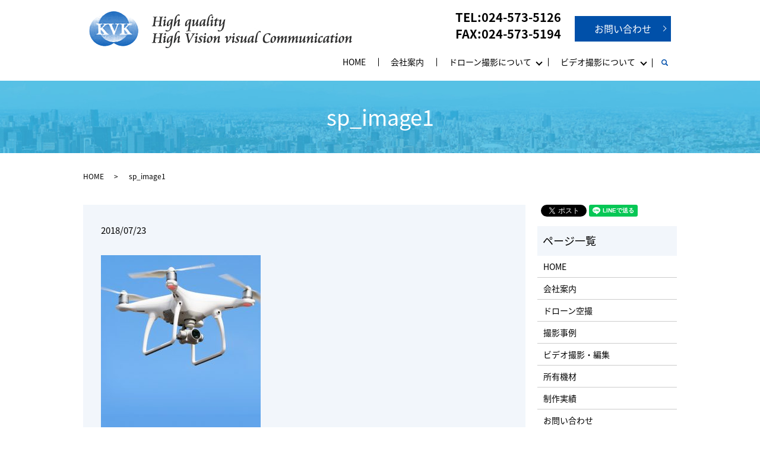

--- FILE ---
content_type: text/html; charset=UTF-8
request_url: https://www.kvk-video.com/sp_image1
body_size: 3826
content:
  <!DOCTYPE HTML>
<html lang="ja">
<head prefix="og: http://ogp.me/ns# fb: http://ogp.me/ns/fb# article: http://ogp.me/ns/article#">
  <meta charset="utf-8">
  <meta http-equiv="X-UA-Compatible" content="IE=edge,chrome=1">
  <meta name="viewport" content="width=device-width, initial-scale=1">
  <title>&raquo; sp_image1</title>
  <link rel='dns-prefetch' href='//s.w.org' />
<link rel='stylesheet' id='contact-form-7-css'  href='https://www.kvk-video.com/wp-content/plugins/contact-form-7/includes/css/styles.css?ver=5.0.3' type='text/css' media='all' />
<script type='text/javascript' src='https://www.kvk-video.com/wp-content/themes/kvk-video1.com_theme/assets/js/vendor/jquery.min.js?ver=4.9.26'></script>
<link rel='shortlink' href='https://www.kvk-video.com/?p=81' />
<style>.gallery .gallery-item img { width: auto; height: auto; }</style>  <link href="https://fonts.googleapis.com/earlyaccess/notosansjapanese.css" rel="stylesheet" />
  <link href="https://www.kvk-video.com/wp-content/themes/kvk-video1.com_theme/assets/css/main.css?1768971217" rel="stylesheet" >
  <script src="https://www.kvk-video.com/wp-content/themes/kvk-video1.com_theme/assets/js/vendor/respond.min.js"></script>
  <script type="application/ld+json">
  {
    "@context": "http://schema.org",
    "@type": "BreadcrumbList",
    "itemListElement":
    [
      {
        "@type": "ListItem",
        "position": 1,
        "item":
        {
          "@id": "https://www.kvk-video.com/",
          "name": "有限会社菅野ビデオ企画"
        }
      },
      {
        "@type": "ListItem",
        "position": 2,
        "item":
        {
          "@id": "https://www.kvk-video.com/sp_image1/",
          "name": "sp_image1"
        }
      }
    ]
  }
  </script>


  <script type="application/ld+json">
  {
    "@context": "http://schema.org/",
    "@type": "LocalBusiness",
    "name": "有限会社菅野ビデオ企画",
    "address": "〒960-8142 福島県福島市小倉寺字鍛冶屋16-15",
    "telephone": "024-573-5126",
    "faxNumber": "024-573-5194",
    "url": "https://www.kvk-video.com",
    "email": "info@kvk-video.com",
    "image": "https://www.kvk-video.com/wp-content/uploads/logo_ogp.jpg",
    "logo": "https://www.kvk-video.com/wp-content/uploads/logo_org.png"
  }
  </script>
</head>
<body class="scrollTop">

  <div id="fb-root"></div>
  <script>(function(d, s, id) {
    var js, fjs = d.getElementsByTagName(s)[0];
    if (d.getElementById(id)) return;
    js = d.createElement(s); js.id = id;
    js.src = 'https://connect.facebook.net/ja_JP/sdk.js#xfbml=1&version=v2.12';
    fjs.parentNode.insertBefore(js, fjs);
  }(document, 'script', 'facebook-jssdk'));</script>

  <header>
    <div class="primary_header">
	 <div class="container">
	  <div class="hdr_info_wrap">
       <div class="hdr_info">
        <strong class="text-large">TEL:024-573-5126<br />
         FAX:024-573-5194</strong>
        <p class="more">
         <a href="/contact" class="add_arrow">お問い合わせ</a>
        </p>
       </div>
      </div>
      <div class="row">
                <div class="title">
                      <a href="https://www.kvk-video.com/">
              <object type="image/svg+xml" data="/wp-content/uploads/logo.svg" alt="有限会社菅野ビデオ企画"></object>
            </a>
                  </div>
        <nav class="global_nav"><ul><li><a href="https://www.kvk-video.com/">HOME</a></li>
<li><a href="https://www.kvk-video.com/company">会社案内</a></li>
<li class="has_under"><a href="#">ドローン撮影について</a>
<ul class="sub-menu">
	<li><a href="https://www.kvk-video.com/drone">ドローン空撮</a></li>
	<li><a href="https://www.kvk-video.com/case">撮影事例</a></li>
</ul>
</li>
<li class="has_under"><a href="#">ビデオ撮影について</a>
<ul class="sub-menu">
	<li><a href="https://www.kvk-video.com/movie">ビデオ撮影・編集</a></li>
	<li><a href="https://www.kvk-video.com/equipment">所有機材</a></li>
	<li><a href="https://www.kvk-video.com/performance">制作実績</a></li>
</ul>
</li>

              <li class="gnav_search">
                <a href="#">search</a>
  <div class="epress_search">
    <form method="get" action="https://www.kvk-video.com/">
      <input type="text" placeholder="" class="text" name="s" autocomplete="off" value="">
      <input type="submit" value="Search" class="submit">
    </form>
  </div>
  </li>
            </ul>
            <div class="menu_icon">
              <a href="#menu"><span>メニュー開閉</span></a>
            </div></nav>      </div>
		 </div>
    </div>
  </header>

  <main>
              <h1 class="wow" style="">
      sp_image1            </h1>

    
    <div class="bread_wrap">
      <div class="container gutters">
        <div class="row bread">
              <ul class="col span_12">
              <li><a href="https://www.kvk-video.com">HOME</a></li>
                      <li>sp_image1</li>
                  </ul>
          </div>
      </div>
    </div>
    <section>
      <div class="container gutters">
        <div class="row">
                    <div class="col span_9 column_main">
                  <article class="row article_detail">
      <div class="article_date">
        <p>2018/07/23</p>
      </div>
      <div class="row">
        <div class="col span_12">
          <p class="attachment"><a href='/wp-content/uploads/sp_image1.jpg'><img width="269" height="300" src="/wp-content/uploads/sp_image1-269x300.jpg" class="attachment-medium size-medium" alt="" srcset="https://www.kvk-video.com/wp-content/uploads/sp_image1-269x300.jpg 269w, https://www.kvk-video.com/wp-content/uploads/sp_image1.jpg 640w" sizes="(max-width: 269px) 100vw, 269px" /></a></p>
        </div>
      </div>

          </article>

    <div class='epress_pager'>
      <div class="epress_pager_prev">
        <a href="https://www.kvk-video.com/sp_image1" rel="prev">sp_image1</a>      </div>
      <div class="epress_pager_next">
              </div>
    </div>
                </div>
          <div class="col span_3 column_sub">
            <div>
<style>
.share_button {
  letter-spacing: -.40em;
  padding-top: 30px;
  margin-bottom: 7%;
}
.share_button > * {
  letter-spacing: normal;
  vertical-align: bottom;
  margin:0 2px;
}
.column_sub .share_button {
  margin-top: 0;
  padding-top: 0;
}
</style>
  <div class="container share_button">
    <!-- Facebook -->
    <div class="fb-share-button" data-href="https://www.kvk-video.com/sp_image1" data-layout="button" data-size="small" data-mobile-iframe="false"><a class="fb-xfbml-parse-ignore" target="_blank" href="https://www.facebook.com/sharer/sharer.php?u=http%3A%2F%2Fwww.%2F&amp;src=sdkpreparse">シェア</a></div>
    <!-- Twitter -->
    <a href="https://twitter.com/share" class="twitter-share-button" data-lang="ja">ツイート</a>
    <script>!function(d,s,id){var js,fjs=d.getElementsByTagName(s)[0],p=/^http:/.test(d.location)?'http':'https';if(!d.getElementById(id)){js=d.createElement(s);js.id=id;js.src=p+'://platform.twitter.com/widgets.js';fjs.parentNode.insertBefore(js,fjs);}}(document,'script','twitter-wjs');</script>
    <!-- LINE -->
    <div class="line-it-button" data-lang="ja" data-type="share-a" data-url="https://www.kvk-video.com/sp_image1" style="display: none;"></div>
    <script src="https://d.line-scdn.net/r/web/social-plugin/js/thirdparty/loader.min.js" async="async" defer="defer"></script>
  </div>
</div>
<div class="sidebar">
  <div class="widget_wrap"><p class="widget_header">ページ一覧</p>		<ul>
			<li class="page_item page-item-10"><a href="https://www.kvk-video.com/">HOME</a></li>
<li class="page_item page-item-87"><a href="https://www.kvk-video.com/company">会社案内</a></li>
<li class="page_item page-item-89"><a href="https://www.kvk-video.com/drone">ドローン空撮</a></li>
<li class="page_item page-item-85"><a href="https://www.kvk-video.com/case">撮影事例</a></li>
<li class="page_item page-item-94"><a href="https://www.kvk-video.com/movie">ビデオ撮影・編集</a></li>
<li class="page_item page-item-91"><a href="https://www.kvk-video.com/equipment">所有機材</a></li>
<li class="page_item page-item-96"><a href="https://www.kvk-video.com/performance">制作実績</a></li>
<li class="page_item page-item-8"><a href="https://www.kvk-video.com/contact">お問い合わせ</a></li>
<li class="page_item page-item-11"><a href="https://www.kvk-video.com/policy">プライバシーポリシー</a></li>
<li class="page_item page-item-12"><a href="https://www.kvk-video.com/sitemap">サイトマップ</a></li>
		</ul>
		</div><div class="widget_wrap"><p class="widget_header">カテゴリー</p>		<ul>
	<li class="cat-item cat-item-2"><a href="https://www.kvk-video.com/category/news" >お知らせ</a>
</li>
		</ul>
</div>		<div class="widget_wrap">		<p class="widget_header">最近の投稿</p>		<ul>
											<li>
					<a href="https://www.kvk-video.com/news/7">有限会社菅野ビデオ企画では、様々な撮影に対応しております。</a>
									</li>
					</ul>
		</div><div class="widget_wrap"><p class="widget_header">アーカイブ</p>		<ul>
			<li><a href='https://www.kvk-video.com/date/2018/07'>2018年7月</a></li>
		</ul>
		</div>1</div>
          </div>
                  </div>
      </div>
    </section>
		  <section class="top03">
        <div class="container gutters">
          <h2 class="text01">ご依頼・お見積り・ご質問</h2>
          <div class="row">
            <div class="col span_4">
              <p class="tel01"><a href="tel:0245296474">024-529-6474</a></p>
				<p class="fax01"><a>024-573-5028</a></p>
              <p class="more">
                <a href="/contact" class="add_arrow">メールでのお問い合わせ</a>
              </p>
            </div>
            <div class="col span_8">
              <figure>
                <img class="pc-only" src="/wp-content/uploads/bnr_img016.png" alt="対応地域。福島県全域に対応。※それ以外の地域に関しましてはお問い合わせください。">
                <img class="sp-only" src="/wp-content/uploads/sp_bnr_img016.png" alt="対応地域。福島県全域に対応。※それ以外の地域に関しましてはお問い合わせください。">
              </figure>
            </div>
          </div>
        </div>
      </section>
	    </main>
<footer>    <div class="footer_nav_wrap">
      <div class="container">
        <div class="row">
        <nav class="col span_12 pc-only"><ul><li><a href="https://www.kvk-video.com/policy">プライバシーポリシー</a></li>
<li><a href="https://www.kvk-video.com/sitemap">サイトマップ</a></li>
</ul></nav>        </div>
      </div>
    </div>
    <div class="footer_copyright_wrap">
      <div class="container">
        <div class="row">
          <div class="col span_12">
            <p>Copyright &copy; 有限会社菅野ビデオ企画 All Rights Reserved.<br>
              【掲載の記事・写真・イラストなどの無断複写・転載を禁じます】</p>
          </div>
        </div>
      </div>
    </div>
    <p class="pagetop"><a href="#top"></a></p>
  </footer>

  <script src="https://www.kvk-video.com/wp-content/themes/kvk-video1.com_theme/assets/js/vendor/bundle.js"></script>
  <script src="https://www.kvk-video.com/wp-content/themes/kvk-video1.com_theme/assets/js/main.js?"></script>

  <script type='text/javascript'>
/* <![CDATA[ */
var wpcf7 = {"apiSettings":{"root":"https:\/\/www.kvk-video.com\/wp-json\/contact-form-7\/v1","namespace":"contact-form-7\/v1"},"recaptcha":{"messages":{"empty":"\u3042\u306a\u305f\u304c\u30ed\u30dc\u30c3\u30c8\u3067\u306f\u306a\u3044\u3053\u3068\u3092\u8a3c\u660e\u3057\u3066\u304f\u3060\u3055\u3044\u3002"}}};
/* ]]> */
</script>
<script type='text/javascript' src='https://www.kvk-video.com/wp-content/plugins/contact-form-7/includes/js/scripts.js?ver=5.0.3'></script>
</body>
</html>


--- FILE ---
content_type: image/svg+xml
request_url: https://www.kvk-video.com/wp-content/uploads/logo.svg
body_size: 28387
content:
<svg xmlns="http://www.w3.org/2000/svg" xmlns:xlink="http://www.w3.org/1999/xlink" width="468" height="79" viewBox="0 0 468 79">
  <image id="logo.svg" width="468" height="79" xlink:href="[data-uri]"/>
</svg>
